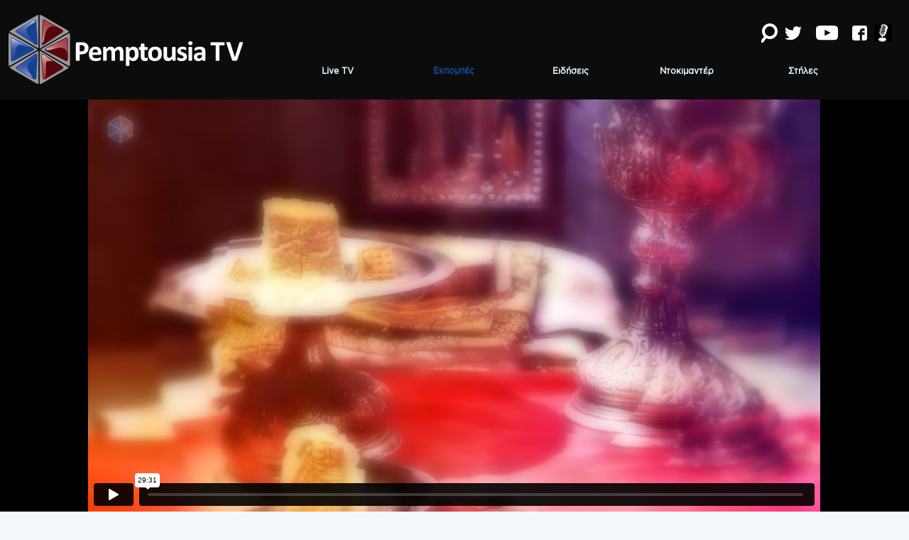

--- FILE ---
content_type: text/html;charset=UTF-8
request_url: https://www.pemptousia.tv/index.cfm?/view/b/category/Programs/subCategory/leitoyrgia_-_metaleitoyrgia_AkNpE/id/leitourgia_metaleitourgia_probaptismatikes_euxes_e_Aoqp0/lang/el_GR
body_size: 5977
content:


	
	
	
	
	
	 
	
	
		
			
				
			
			
				
		
			
				
			
			
					
				
		
			
				
			
			
					
				
		
			
				
			
			
					
				
		
			
				
			
			
					
				
		
	
	
	
	
	
	
	 
		 
	 	
	
	
<!DOCTYPE HTML>
	<html lang="el">
<head>
	
	
    <!-- Google tag (gtag.js) -->
    <script async src="https://www.googletagmanager.com/gtag/js?id=UA-197592077-1"></script>
    <script>
    window.dataLayer = window.dataLayer || [];
    function gtag(){dataLayer.push(arguments);}
    gtag('js', new Date());

    gtag('config', 'UA-197592077-1');
</script>

    
    
    
    
    
	
		<meta http-equiv="Content-Type" content="text/html; charset=utf-8">
		<meta http-equiv="X-UA-Compatible" content="IE=edge,chrome=1">	
		

			
			
			
				<title>Προβαπτισματικές ευχές - Ευχή 8ης μέρας & ονοματοδοσία</title>	
				<meta name="title" content="Προβαπτισματικές ευχές - Ευχή 8ης μέρας & ονοματοδοσία">
				<meta name="description" content="Για τον Ορθόδοξο Χριστιανό, η Θεία Λειτουργία είναι το κέντρο της ζωής της Εκκλησίας. Η συμμετοχή στην Θεία Λατρεία είναι άσκηση και άθλημα πνευματικό του καθενός πιστού. Σ’ αυτή την κατανόηση συμβάλλει η εκπομπή αυτή, ώστε κάθε πιστός να εμβαθύνει στα τελούμενα της θείας λατρείας. Την εκπομπή παρουσιάζει ο Πρωτοπρεσβύτερος π. Θεμιστοκλής Χριστοδούλου.">
				<meta property="og:title" content="Προβαπτισματικές ευχές - Ευχή 8ης μέρας & ονοματοδοσία">
				<meta property="og:description" content="Για τον Ορθόδοξο Χριστιανό, η Θεία Λειτουργία είναι το κέντρο της ζωής της Εκκλησίας. Η συμμετοχή στην Θεία Λατρεία είναι άσκηση και άθλημα πνευματικό του καθενός πιστού. Σ’ αυτή την κατανόηση συμβάλλει η εκπομπή αυτή, ώστε κάθε πιστός να εμβαθύνει στα τελούμενα της θείας λατρείας. Την εκπομπή παρουσιάζει ο Πρωτοπρεσβύτερος π. Θεμιστοκλής Χριστοδούλου.">
				<meta property="og:site_name" content="PemptousiaTV	">
				<meta property="og:type" content="website">
				
				<meta property="og:image" content="https://www.pemptousia.tv/Shared/Orthodoxia_channel/Webtv/Preview/IH9ka.png">
				<meta property="og:image:width" content="640">
				<meta property="og:image:height" content="360">
				<meta name="twitter:title" content="Προβαπτισματικές ευχές - Ευχή 8ης μέρας & ονοματοδοσία">
				<meta name="twitter:description" content="Για τον Ορθόδοξο Χριστιανό, η Θεία Λειτουργία είναι το κέντρο της ζωής της Εκκλησίας. Η συμμετοχή στην Θεία Λατρεία είναι άσκηση και άθλημα πνευματικό του καθενός πιστού. Σ’ αυτή την κατανόηση συμβάλλει η εκπομπή αυτή, ώ">
				<meta name="twitter:image" content="https://www.pemptousia.tv/Shared/Orthodoxia_channel/Webtv/Preview/IH9ka.png">
				<meta name="twitter:card" content="summary_large_image">
				<meta name="twitter:image:alt" content="Για τον Ορθόδοξο Χριστιανό, η Θεία Λειτουργία είναι το κέντρο της ζωής της Εκκλησίας. Η συμμετοχή στην Θεία Λατρεία είναι άσκηση και άθλημα πνευματικό του καθενός πιστού. Σ’ αυτή την κατανόηση συμβάλλει η εκπομπή αυτή, ώ">
				<link rel="canonical" href="http://www.pemptousia.tv//view/b/category/Programs/subCategory/leitoyrgia_-_metaleitoyrgia_AkNpE/id/leitourgia_metaleitourgia_probaptismatikes_euxes_e_Aoqp0/lang/el_GR">
			
		
		
		
	
	
	<link rel="shortlink" href="https://www.pemptousia.tv/">
	<link rel="shortcut icon" href="https://www.pemptousia.tv/assets/favicon.ico" type="image/x-icon">
	<link rel="stylesheet" type="text/css" href="WebTV.min.css?version=131">
	<script type="text/javascript">
 var script = document.createElement("script");
 script.setAttribute("src", "https://player.vimeo.com/api/player.js");
 document.head.appendChild(script);
   var link = document.createElement("link");
   link.setAttribute("rel", "stylesheet");
   link.setAttribute("type", "text/css");
   link.setAttribute("href", "https://pro.fontawesome.com/releases/v5.13.0/css/all.css");
   document.head.appendChild(link);
  var link = document.createElement("link");
  link.setAttribute("rel", "stylesheet");
  link.setAttribute("type", "text/css");
  link.setAttribute("href", "https://fonts.googleapis.com/icon?family=Material+Icons");
  document.head.appendChild(link);
 var script = document.createElement("script");
 script.setAttribute("src", "https://cdnjs.cloudflare.com/ajax/libs/dialog-polyfill/0.4.9/dialog-polyfill.min.js");
 document.head.appendChild(script)
  var link = document.createElement("link");
  link.setAttribute("rel", "stylesheet");
  link.setAttribute("type", "text/css");
  link.setAttribute("href", "https://cdnjs.cloudflare.com/ajax/libs/dialog-polyfill/0.4.9/dialog-polyfill.min.css");
  document.head.appendChild(link);
  var script = document.createElement("script");
  script.setAttribute("src", "https://cdnjs.cloudflare.com/ajax/libs/web-animations/2.3.1/web-animations.min.js");
  document.head.appendChild(script);
</script>
	<script type="text/javascript" src="./WebTV.js?version=131"></script>

</head>
<body>
		<script type="text/javascript">
		new WebTV().start();
	</script>

</body>

--- FILE ---
content_type: text/html; charset=UTF-8
request_url: https://player.vimeo.com/video/939478190?badge=0&amp;autopause=0&amp;player_id=0&amp;app_id=58479
body_size: 6925
content:
<!DOCTYPE html>
<html lang="en">
<head>
  <meta charset="utf-8">
  <meta name="viewport" content="width=device-width,initial-scale=1,user-scalable=yes">
  
  <link rel="canonical" href="https://player.vimeo.com/video/939478190">
  <meta name="googlebot" content="noindex,indexifembedded">
  
  
  <title>Λειτουργία - ΜεταΛειτουργία Προβαπτισματικές ευχές - Ευχή 8ης μέρας &amp; ονοματοδοσία on Vimeo</title>
  <style>
      body, html, .player, .fallback {
          overflow: hidden;
          width: 100%;
          height: 100%;
          margin: 0;
          padding: 0;
      }
      .fallback {
          
              background-color: transparent;
          
      }
      .player.loading { opacity: 0; }
      .fallback iframe {
          position: fixed;
          left: 0;
          top: 0;
          width: 100%;
          height: 100%;
      }
  </style>
  <link rel="modulepreload" href="https://f.vimeocdn.com/p/4.46.25/js/player.module.js" crossorigin="anonymous">
  <link rel="modulepreload" href="https://f.vimeocdn.com/p/4.46.25/js/vendor.module.js" crossorigin="anonymous">
  <link rel="preload" href="https://f.vimeocdn.com/p/4.46.25/css/player.css" as="style">
</head>

<body>


<div class="vp-placeholder">
    <style>
        .vp-placeholder,
        .vp-placeholder-thumb,
        .vp-placeholder-thumb::before,
        .vp-placeholder-thumb::after {
            position: absolute;
            top: 0;
            bottom: 0;
            left: 0;
            right: 0;
        }
        .vp-placeholder {
            visibility: hidden;
            width: 100%;
            max-height: 100%;
            height: calc(720 / 1280 * 100vw);
            max-width: calc(1280 / 720 * 100vh);
            margin: auto;
        }
        .vp-placeholder-carousel {
            display: none;
            background-color: #000;
            position: absolute;
            left: 0;
            right: 0;
            bottom: -60px;
            height: 60px;
        }
    </style>

    

    
        <style>
            .vp-placeholder-thumb {
                overflow: hidden;
                width: 100%;
                max-height: 100%;
                margin: auto;
            }
            .vp-placeholder-thumb::before,
            .vp-placeholder-thumb::after {
                content: "";
                display: block;
                filter: blur(7px);
                margin: 0;
                background: url(https://i.vimeocdn.com/video/1841340678-4d4a8d0e4952e8c2ab442e9e20250220b7fae957a25fd38169af5dcbc97b3ab3-d?mw=80&q=85) 50% 50% / contain no-repeat;
            }
            .vp-placeholder-thumb::before {
                 
                margin: -30px;
            }
        </style>
    

    <div class="vp-placeholder-thumb"></div>
    <div class="vp-placeholder-carousel"></div>
    <script>function placeholderInit(t,h,d,s,n,o){var i=t.querySelector(".vp-placeholder"),v=t.querySelector(".vp-placeholder-thumb");if(h){var p=function(){try{return window.self!==window.top}catch(a){return!0}}(),w=200,y=415,r=60;if(!p&&window.innerWidth>=w&&window.innerWidth<y){i.style.bottom=r+"px",i.style.maxHeight="calc(100vh - "+r+"px)",i.style.maxWidth="calc("+n+" / "+o+" * (100vh - "+r+"px))";var f=t.querySelector(".vp-placeholder-carousel");f.style.display="block"}}if(d){var e=new Image;e.onload=function(){var a=n/o,c=e.width/e.height;if(c<=.95*a||c>=1.05*a){var l=i.getBoundingClientRect(),g=l.right-l.left,b=l.bottom-l.top,m=window.innerWidth/g*100,x=window.innerHeight/b*100;v.style.height="calc("+e.height+" / "+e.width+" * "+m+"vw)",v.style.maxWidth="calc("+e.width+" / "+e.height+" * "+x+"vh)"}i.style.visibility="visible"},e.src=s}else i.style.visibility="visible"}
</script>
    <script>placeholderInit(document,  false ,  true , "https://i.vimeocdn.com/video/1841340678-4d4a8d0e4952e8c2ab442e9e20250220b7fae957a25fd38169af5dcbc97b3ab3-d?mw=80\u0026q=85",  1280 ,  720 );</script>
</div>

<div id="player" class="player"></div>
<script>window.playerConfig = {"cdn_url":"https://f.vimeocdn.com","vimeo_api_url":"api.vimeo.com","request":{"files":{"dash":{"cdns":{"akfire_interconnect_quic":{"avc_url":"https://vod-adaptive-ak.vimeocdn.com/exp=1768388135~acl=%2Fcce8cd2a-f30c-498e-8149-a4d0b93c7514%2Fpsid%3Dbec146551365e1b62c004f90e4357641ec3016c9a888ca7dd01a5e72c1c10581%2F%2A~hmac=542c58258c67222639219d8110b4a9f478f8795bc710bfb419f8dc396885f8c1/cce8cd2a-f30c-498e-8149-a4d0b93c7514/psid=bec146551365e1b62c004f90e4357641ec3016c9a888ca7dd01a5e72c1c10581/v2/playlist/av/primary/prot/cXNyPTE/playlist.json?omit=av1-hevc\u0026pathsig=8c953e4f~dpD_fa4zhtXCfF__n-C-Hn-sLYPZjsFJE470ZX-SNmg\u0026qsr=1\u0026r=dXM%3D\u0026rh=BCJWn","origin":"gcs","url":"https://vod-adaptive-ak.vimeocdn.com/exp=1768388135~acl=%2Fcce8cd2a-f30c-498e-8149-a4d0b93c7514%2Fpsid%3Dbec146551365e1b62c004f90e4357641ec3016c9a888ca7dd01a5e72c1c10581%2F%2A~hmac=542c58258c67222639219d8110b4a9f478f8795bc710bfb419f8dc396885f8c1/cce8cd2a-f30c-498e-8149-a4d0b93c7514/psid=bec146551365e1b62c004f90e4357641ec3016c9a888ca7dd01a5e72c1c10581/v2/playlist/av/primary/prot/cXNyPTE/playlist.json?pathsig=8c953e4f~dpD_fa4zhtXCfF__n-C-Hn-sLYPZjsFJE470ZX-SNmg\u0026qsr=1\u0026r=dXM%3D\u0026rh=BCJWn"},"fastly_skyfire":{"avc_url":"https://skyfire.vimeocdn.com/1768388135-0x77ccc4b18a48d193418e32e97eeb5fec496a6245/cce8cd2a-f30c-498e-8149-a4d0b93c7514/psid=bec146551365e1b62c004f90e4357641ec3016c9a888ca7dd01a5e72c1c10581/v2/playlist/av/primary/prot/cXNyPTE/playlist.json?omit=av1-hevc\u0026pathsig=8c953e4f~dpD_fa4zhtXCfF__n-C-Hn-sLYPZjsFJE470ZX-SNmg\u0026qsr=1\u0026r=dXM%3D\u0026rh=BCJWn","origin":"gcs","url":"https://skyfire.vimeocdn.com/1768388135-0x77ccc4b18a48d193418e32e97eeb5fec496a6245/cce8cd2a-f30c-498e-8149-a4d0b93c7514/psid=bec146551365e1b62c004f90e4357641ec3016c9a888ca7dd01a5e72c1c10581/v2/playlist/av/primary/prot/cXNyPTE/playlist.json?pathsig=8c953e4f~dpD_fa4zhtXCfF__n-C-Hn-sLYPZjsFJE470ZX-SNmg\u0026qsr=1\u0026r=dXM%3D\u0026rh=BCJWn"}},"default_cdn":"akfire_interconnect_quic","separate_av":true,"streams":[{"profile":"d0b41bac-2bf2-4310-8113-df764d486192","id":"8ded35a8-b846-428e-93da-9ecfd6b894ac","fps":25,"quality":"240p"},{"profile":"f9e4a5d7-8043-4af3-b231-641ca735a130","id":"c7eb8b1e-c5b7-4543-a3ad-60a0cac3d0fd","fps":25,"quality":"540p"},{"profile":"c3347cdf-6c91-4ab3-8d56-737128e7a65f","id":"4cce022f-60cf-447b-bb41-cf600c756dd6","fps":25,"quality":"360p"},{"profile":"f3f6f5f0-2e6b-4e90-994e-842d1feeabc0","id":"7058ef3d-b749-4b14-8fc0-85313b09ea8c","fps":25,"quality":"720p"}],"streams_avc":[{"profile":"c3347cdf-6c91-4ab3-8d56-737128e7a65f","id":"4cce022f-60cf-447b-bb41-cf600c756dd6","fps":25,"quality":"360p"},{"profile":"f3f6f5f0-2e6b-4e90-994e-842d1feeabc0","id":"7058ef3d-b749-4b14-8fc0-85313b09ea8c","fps":25,"quality":"720p"},{"profile":"d0b41bac-2bf2-4310-8113-df764d486192","id":"8ded35a8-b846-428e-93da-9ecfd6b894ac","fps":25,"quality":"240p"},{"profile":"f9e4a5d7-8043-4af3-b231-641ca735a130","id":"c7eb8b1e-c5b7-4543-a3ad-60a0cac3d0fd","fps":25,"quality":"540p"}]},"hls":{"captions":"https://vod-adaptive-ak.vimeocdn.com/exp=1768388135~acl=%2Fcce8cd2a-f30c-498e-8149-a4d0b93c7514%2Fpsid%3Dbec146551365e1b62c004f90e4357641ec3016c9a888ca7dd01a5e72c1c10581%2F%2A~hmac=542c58258c67222639219d8110b4a9f478f8795bc710bfb419f8dc396885f8c1/cce8cd2a-f30c-498e-8149-a4d0b93c7514/psid=bec146551365e1b62c004f90e4357641ec3016c9a888ca7dd01a5e72c1c10581/v2/playlist/av/primary/sub/151944986-c-en-x-autogen/prot/cXNyPTE/playlist.m3u8?ext-subs=1\u0026locale=en\u0026omit=opus\u0026pathsig=8c953e4f~FCeteGw3oMANwHnSB3ojlQgdv4pbre8IeNn_6fDZySk\u0026qsr=1\u0026r=dXM%3D\u0026rh=BCJWn\u0026sf=fmp4","cdns":{"akfire_interconnect_quic":{"avc_url":"https://vod-adaptive-ak.vimeocdn.com/exp=1768388135~acl=%2Fcce8cd2a-f30c-498e-8149-a4d0b93c7514%2Fpsid%3Dbec146551365e1b62c004f90e4357641ec3016c9a888ca7dd01a5e72c1c10581%2F%2A~hmac=542c58258c67222639219d8110b4a9f478f8795bc710bfb419f8dc396885f8c1/cce8cd2a-f30c-498e-8149-a4d0b93c7514/psid=bec146551365e1b62c004f90e4357641ec3016c9a888ca7dd01a5e72c1c10581/v2/playlist/av/primary/sub/151944986-c-en-x-autogen/prot/cXNyPTE/playlist.m3u8?ext-subs=1\u0026locale=en\u0026omit=av1-hevc-opus\u0026pathsig=8c953e4f~FCeteGw3oMANwHnSB3ojlQgdv4pbre8IeNn_6fDZySk\u0026qsr=1\u0026r=dXM%3D\u0026rh=BCJWn\u0026sf=fmp4","captions":"https://vod-adaptive-ak.vimeocdn.com/exp=1768388135~acl=%2Fcce8cd2a-f30c-498e-8149-a4d0b93c7514%2Fpsid%3Dbec146551365e1b62c004f90e4357641ec3016c9a888ca7dd01a5e72c1c10581%2F%2A~hmac=542c58258c67222639219d8110b4a9f478f8795bc710bfb419f8dc396885f8c1/cce8cd2a-f30c-498e-8149-a4d0b93c7514/psid=bec146551365e1b62c004f90e4357641ec3016c9a888ca7dd01a5e72c1c10581/v2/playlist/av/primary/sub/151944986-c-en-x-autogen/prot/cXNyPTE/playlist.m3u8?ext-subs=1\u0026locale=en\u0026omit=opus\u0026pathsig=8c953e4f~FCeteGw3oMANwHnSB3ojlQgdv4pbre8IeNn_6fDZySk\u0026qsr=1\u0026r=dXM%3D\u0026rh=BCJWn\u0026sf=fmp4","origin":"gcs","url":"https://vod-adaptive-ak.vimeocdn.com/exp=1768388135~acl=%2Fcce8cd2a-f30c-498e-8149-a4d0b93c7514%2Fpsid%3Dbec146551365e1b62c004f90e4357641ec3016c9a888ca7dd01a5e72c1c10581%2F%2A~hmac=542c58258c67222639219d8110b4a9f478f8795bc710bfb419f8dc396885f8c1/cce8cd2a-f30c-498e-8149-a4d0b93c7514/psid=bec146551365e1b62c004f90e4357641ec3016c9a888ca7dd01a5e72c1c10581/v2/playlist/av/primary/sub/151944986-c-en-x-autogen/prot/cXNyPTE/playlist.m3u8?ext-subs=1\u0026locale=en\u0026omit=opus\u0026pathsig=8c953e4f~FCeteGw3oMANwHnSB3ojlQgdv4pbre8IeNn_6fDZySk\u0026qsr=1\u0026r=dXM%3D\u0026rh=BCJWn\u0026sf=fmp4"},"fastly_skyfire":{"avc_url":"https://skyfire.vimeocdn.com/1768388135-0x77ccc4b18a48d193418e32e97eeb5fec496a6245/cce8cd2a-f30c-498e-8149-a4d0b93c7514/psid=bec146551365e1b62c004f90e4357641ec3016c9a888ca7dd01a5e72c1c10581/v2/playlist/av/primary/sub/151944986-c-en-x-autogen/prot/cXNyPTE/playlist.m3u8?ext-subs=1\u0026locale=en\u0026omit=av1-hevc-opus\u0026pathsig=8c953e4f~FCeteGw3oMANwHnSB3ojlQgdv4pbre8IeNn_6fDZySk\u0026qsr=1\u0026r=dXM%3D\u0026rh=BCJWn\u0026sf=fmp4","captions":"https://skyfire.vimeocdn.com/1768388135-0x77ccc4b18a48d193418e32e97eeb5fec496a6245/cce8cd2a-f30c-498e-8149-a4d0b93c7514/psid=bec146551365e1b62c004f90e4357641ec3016c9a888ca7dd01a5e72c1c10581/v2/playlist/av/primary/sub/151944986-c-en-x-autogen/prot/cXNyPTE/playlist.m3u8?ext-subs=1\u0026locale=en\u0026omit=opus\u0026pathsig=8c953e4f~FCeteGw3oMANwHnSB3ojlQgdv4pbre8IeNn_6fDZySk\u0026qsr=1\u0026r=dXM%3D\u0026rh=BCJWn\u0026sf=fmp4","origin":"gcs","url":"https://skyfire.vimeocdn.com/1768388135-0x77ccc4b18a48d193418e32e97eeb5fec496a6245/cce8cd2a-f30c-498e-8149-a4d0b93c7514/psid=bec146551365e1b62c004f90e4357641ec3016c9a888ca7dd01a5e72c1c10581/v2/playlist/av/primary/sub/151944986-c-en-x-autogen/prot/cXNyPTE/playlist.m3u8?ext-subs=1\u0026locale=en\u0026omit=opus\u0026pathsig=8c953e4f~FCeteGw3oMANwHnSB3ojlQgdv4pbre8IeNn_6fDZySk\u0026qsr=1\u0026r=dXM%3D\u0026rh=BCJWn\u0026sf=fmp4"}},"default_cdn":"akfire_interconnect_quic","separate_av":true}},"file_codecs":{"av1":[],"avc":["4cce022f-60cf-447b-bb41-cf600c756dd6","7058ef3d-b749-4b14-8fc0-85313b09ea8c","8ded35a8-b846-428e-93da-9ecfd6b894ac","c7eb8b1e-c5b7-4543-a3ad-60a0cac3d0fd"],"hevc":{"dvh1":[],"hdr":[],"sdr":[]}},"lang":"en","referrer":"https://www.pemptousia.tv/view/b/category/Programs/subCategory/leitoyrgia_-_metaleitoyrgia_AkNpE/id/leitourgia_metaleitourgia_probaptismatikes_euxes_e_Aoqp0/lang/el_GR","cookie_domain":".vimeo.com","signature":"d0aad566dfd06653a82cc0587a522c64","timestamp":1768381051,"expires":7084,"text_tracks":[{"id":151944986,"lang":"en-x-autogen","url":"https://captions.vimeo.com/captions/151944986.vtt?expires=1768388135\u0026sig=90938aae56bd1c724af7d79fa22119c0ee0b70e5","kind":"captions","label":"English (auto-generated)","provenance":"ai_generated","default":true}],"thumb_preview":{"url":"https://videoapi-sprites.vimeocdn.com/video-sprites/image/664fae30-d83a-4b14-a051-69f06767dada.0.jpeg?ClientID=sulu\u0026Expires=1768384651\u0026Signature=a64d823170ba9f2030f739cc09384185ccb58cbc","height":2640,"width":4686,"frame_height":240,"frame_width":426,"columns":11,"frames":120},"currency":"USD","session":"e9dfbb835d76da0e431f9f1ea26c25f3cd8a724b1768381051","cookie":{"volume":1,"quality":null,"hd":0,"captions":null,"transcript":null,"captions_styles":{"color":null,"fontSize":null,"fontFamily":null,"fontOpacity":null,"bgOpacity":null,"windowColor":null,"windowOpacity":null,"bgColor":null,"edgeStyle":null},"audio_language":null,"audio_kind":null,"qoe_survey_vote":0},"build":{"backend":"31e9776","js":"4.46.25"},"urls":{"js":"https://f.vimeocdn.com/p/4.46.25/js/player.js","js_base":"https://f.vimeocdn.com/p/4.46.25/js","js_module":"https://f.vimeocdn.com/p/4.46.25/js/player.module.js","js_vendor_module":"https://f.vimeocdn.com/p/4.46.25/js/vendor.module.js","locales_js":{"de-DE":"https://f.vimeocdn.com/p/4.46.25/js/player.de-DE.js","en":"https://f.vimeocdn.com/p/4.46.25/js/player.js","es":"https://f.vimeocdn.com/p/4.46.25/js/player.es.js","fr-FR":"https://f.vimeocdn.com/p/4.46.25/js/player.fr-FR.js","ja-JP":"https://f.vimeocdn.com/p/4.46.25/js/player.ja-JP.js","ko-KR":"https://f.vimeocdn.com/p/4.46.25/js/player.ko-KR.js","pt-BR":"https://f.vimeocdn.com/p/4.46.25/js/player.pt-BR.js","zh-CN":"https://f.vimeocdn.com/p/4.46.25/js/player.zh-CN.js"},"ambisonics_js":"https://f.vimeocdn.com/p/external/ambisonics.min.js","barebone_js":"https://f.vimeocdn.com/p/4.46.25/js/barebone.js","chromeless_js":"https://f.vimeocdn.com/p/4.46.25/js/chromeless.js","three_js":"https://f.vimeocdn.com/p/external/three.rvimeo.min.js","vuid_js":"https://f.vimeocdn.com/js_opt/modules/utils/vuid.min.js","hive_sdk":"https://f.vimeocdn.com/p/external/hive-sdk.js","hive_interceptor":"https://f.vimeocdn.com/p/external/hive-interceptor.js","proxy":"https://player.vimeo.com/static/proxy.html","css":"https://f.vimeocdn.com/p/4.46.25/css/player.css","chromeless_css":"https://f.vimeocdn.com/p/4.46.25/css/chromeless.css","fresnel":"https://arclight.vimeo.com/add/player-stats","player_telemetry_url":"https://arclight.vimeo.com/player-events","telemetry_base":"https://lensflare.vimeo.com"},"flags":{"plays":1,"dnt":0,"autohide_controls":0,"preload_video":"metadata_on_hover","qoe_survey_forced":0,"ai_widget":0,"ecdn_delta_updates":0,"disable_mms":0,"check_clip_skipping_forward":0},"country":"US","client":{"ip":"18.191.71.177"},"ab_tests":{"cross_origin_texttracks":{"group":"variant","track":false,"data":null}},"atid":"605610516.1768381051","ai_widget_signature":"153f93690ea27f79216f3103dd138d03a7735c36350806185407144523ecafc0_1768384651","config_refresh_url":"https://player.vimeo.com/video/939478190/config/request?atid=605610516.1768381051\u0026expires=7084\u0026referrer=https%3A%2F%2Fwww.pemptousia.tv%2Fview%2Fb%2Fcategory%2FPrograms%2FsubCategory%2Fleitoyrgia_-_metaleitoyrgia_AkNpE%2Fid%2Fleitourgia_metaleitourgia_probaptismatikes_euxes_e_Aoqp0%2Flang%2Fel_GR\u0026session=e9dfbb835d76da0e431f9f1ea26c25f3cd8a724b1768381051\u0026signature=d0aad566dfd06653a82cc0587a522c64\u0026time=1768381051\u0026v=1"},"player_url":"player.vimeo.com","video":{"id":939478190,"title":"Λειτουργία - ΜεταΛειτουργία Προβαπτισματικές ευχές - Ευχή 8ης μέρας \u0026 ονοματοδοσία","width":1280,"height":720,"duration":1771,"url":"","share_url":"https://vimeo.com/939478190","embed_code":"\u003ciframe title=\"vimeo-player\" src=\"https://player.vimeo.com/video/939478190?h=4bb4984a56\" width=\"640\" height=\"360\" frameborder=\"0\" referrerpolicy=\"strict-origin-when-cross-origin\" allow=\"autoplay; fullscreen; picture-in-picture; clipboard-write; encrypted-media; web-share\"   allowfullscreen\u003e\u003c/iframe\u003e","default_to_hd":1,"privacy":"disable","embed_permission":"whitelist","thumbnail_url":"https://i.vimeocdn.com/video/1841340678-4d4a8d0e4952e8c2ab442e9e20250220b7fae957a25fd38169af5dcbc97b3ab3-d","owner":{"id":18495146,"name":"Pemptousia","img":"https://i.vimeocdn.com/portrait/103130962_60x60?subrect=0%2C6%2C137%2C143\u0026r=cover\u0026sig=c442f8318974b24c3bf48747b3e73a52cade06b8d88df5ba9622c82ab90fa6ec\u0026v=1\u0026region=us","img_2x":"https://i.vimeocdn.com/portrait/103130962_60x60?subrect=0%2C6%2C137%2C143\u0026r=cover\u0026sig=c442f8318974b24c3bf48747b3e73a52cade06b8d88df5ba9622c82ab90fa6ec\u0026v=1\u0026region=us","url":"https://vimeo.com/user18495146","account_type":"enterprise"},"spatial":0,"live_event":null,"version":{"current":null,"available":[{"id":866505184,"file_id":3742962387,"is_current":true}]},"unlisted_hash":null,"rating":{"id":6},"fps":25,"bypass_token":"eyJ0eXAiOiJKV1QiLCJhbGciOiJIUzI1NiJ9.eyJjbGlwX2lkIjo5Mzk0NzgxOTAsImV4cCI6MTc2ODM4ODE2NH0.FrN6b3xc4gTxe_CbJlCyaAKVvzi3JmKaYZBr1w67_YA","channel_layout":"stereo","ai":0,"locale":"en"},"user":{"id":0,"team_id":0,"team_origin_user_id":0,"account_type":"none","liked":0,"watch_later":0,"owner":0,"mod":0,"logged_in":0,"private_mode_enabled":0,"vimeo_api_client_token":"eyJhbGciOiJIUzI1NiIsInR5cCI6IkpXVCJ9.eyJzZXNzaW9uX2lkIjoiZTlkZmJiODM1ZDc2ZGEwZTQzMWY5ZjFlYTI2YzI1ZjNjZDhhNzI0YjE3NjgzODEwNTEiLCJleHAiOjE3NjgzODgxMzUsImFwcF9pZCI6MTE4MzU5LCJzY29wZXMiOiJwdWJsaWMgc3RhdHMifQ._HXHTuSZOz8NznHVEKbYk1nmPv9n_4PCInBDjFX7-sE"},"view":1,"vimeo_url":"vimeo.com","embed":{"audio_track":"","autoplay":0,"autopause":1,"dnt":0,"editor":0,"keyboard":1,"log_plays":1,"loop":0,"muted":0,"on_site":0,"texttrack":"","transparent":1,"outro":"nothing","playsinline":1,"quality":null,"player_id":"","api":null,"app_id":"","color":"00adef","color_one":"000000","color_two":"00adef","color_three":"ffffff","color_four":"000000","context":"embed.main","settings":{"auto_pip":1,"badge":0,"byline":0,"collections":0,"color":0,"force_color_one":0,"force_color_two":0,"force_color_three":0,"force_color_four":0,"embed":0,"fullscreen":1,"like":0,"logo":0,"playbar":1,"portrait":0,"pip":1,"share":0,"spatial_compass":0,"spatial_label":0,"speed":1,"title":0,"volume":1,"watch_later":0,"watch_full_video":1,"controls":1,"airplay":1,"audio_tracks":1,"chapters":1,"chromecast":1,"cc":1,"transcript":1,"quality":1,"play_button_position":0,"ask_ai":0,"skipping_forward":1,"debug_payload_collection_policy":"default"},"create_interactive":{"has_create_interactive":false,"viddata_url":""},"min_quality":null,"max_quality":null,"initial_quality":null,"prefer_mms":1}}</script>
<script>const fullscreenSupported="exitFullscreen"in document||"webkitExitFullscreen"in document||"webkitCancelFullScreen"in document||"mozCancelFullScreen"in document||"msExitFullscreen"in document||"webkitEnterFullScreen"in document.createElement("video");var isIE=checkIE(window.navigator.userAgent),incompatibleBrowser=!fullscreenSupported||isIE;window.noModuleLoading=!1,window.dynamicImportSupported=!1,window.cssLayersSupported=typeof CSSLayerBlockRule<"u",window.isInIFrame=function(){try{return window.self!==window.top}catch(e){return!0}}(),!window.isInIFrame&&/twitter/i.test(navigator.userAgent)&&window.playerConfig.video.url&&(window.location=window.playerConfig.video.url),window.playerConfig.request.lang&&document.documentElement.setAttribute("lang",window.playerConfig.request.lang),window.loadScript=function(e){var n=document.getElementsByTagName("script")[0];n&&n.parentNode?n.parentNode.insertBefore(e,n):document.head.appendChild(e)},window.loadVUID=function(){if(!window.playerConfig.request.flags.dnt&&!window.playerConfig.embed.dnt){window._vuid=[["pid",window.playerConfig.request.session]];var e=document.createElement("script");e.async=!0,e.src=window.playerConfig.request.urls.vuid_js,window.loadScript(e)}},window.loadCSS=function(e,n){var i={cssDone:!1,startTime:new Date().getTime(),link:e.createElement("link")};return i.link.rel="stylesheet",i.link.href=n,e.getElementsByTagName("head")[0].appendChild(i.link),i.link.onload=function(){i.cssDone=!0},i},window.loadLegacyJS=function(e,n){if(incompatibleBrowser){var i=e.querySelector(".vp-placeholder");i&&i.parentNode&&i.parentNode.removeChild(i);let a=`/video/${window.playerConfig.video.id}/fallback`;window.playerConfig.request.referrer&&(a+=`?referrer=${window.playerConfig.request.referrer}`),n.innerHTML=`<div class="fallback"><iframe title="unsupported message" src="${a}" frameborder="0"></iframe></div>`}else{n.className="player loading";var t=window.loadCSS(e,window.playerConfig.request.urls.css),r=e.createElement("script"),o=!1;r.src=window.playerConfig.request.urls.js,window.loadScript(r),r["onreadystatechange"in r?"onreadystatechange":"onload"]=function(){!o&&(!this.readyState||this.readyState==="loaded"||this.readyState==="complete")&&(o=!0,playerObject=new VimeoPlayer(n,window.playerConfig,t.cssDone||{link:t.link,startTime:t.startTime}))},window.loadVUID()}};function checkIE(e){e=e&&e.toLowerCase?e.toLowerCase():"";function n(r){return r=r.toLowerCase(),new RegExp(r).test(e);return browserRegEx}var i=n("msie")?parseFloat(e.replace(/^.*msie (\d+).*$/,"$1")):!1,t=n("trident")?parseFloat(e.replace(/^.*trident\/(\d+)\.(\d+).*$/,"$1.$2"))+4:!1;return i||t}
</script>
<script nomodule>
  window.noModuleLoading = true;
  var playerEl = document.getElementById('player');
  window.loadLegacyJS(document, playerEl);
</script>
<script type="module">try{import("").catch(()=>{})}catch(t){}window.dynamicImportSupported=!0;
</script>
<script type="module">if(!window.dynamicImportSupported||!window.cssLayersSupported){if(!window.noModuleLoading){window.noModuleLoading=!0;var playerEl=document.getElementById("player");window.loadLegacyJS(document,playerEl)}var moduleScriptLoader=document.getElementById("js-module-block");moduleScriptLoader&&moduleScriptLoader.parentElement.removeChild(moduleScriptLoader)}
</script>
<script type="module" id="js-module-block">if(!window.noModuleLoading&&window.dynamicImportSupported&&window.cssLayersSupported){const n=document.getElementById("player"),e=window.loadCSS(document,window.playerConfig.request.urls.css);import(window.playerConfig.request.urls.js_module).then(function(o){new o.VimeoPlayer(n,window.playerConfig,e.cssDone||{link:e.link,startTime:e.startTime}),window.loadVUID()}).catch(function(o){throw/TypeError:[A-z ]+import[A-z ]+module/gi.test(o)&&window.loadLegacyJS(document,n),o})}
</script>

<script type="application/ld+json">{"embedUrl":"https://player.vimeo.com/video/939478190?h=4bb4984a56","thumbnailUrl":"https://i.vimeocdn.com/video/1841340678-4d4a8d0e4952e8c2ab442e9e20250220b7fae957a25fd38169af5dcbc97b3ab3-d?f=webp","name":"Λειτουργία - ΜεταΛειτουργία Προβαπτισματικές ευχές - Ευχή 8ης μέρας \u0026 ονοματοδοσία","description":"This is \"Λειτουργία - ΜεταΛειτουργία Προβαπτισματικές ευχές - Ευχή 8ης μέρας \u0026 ονοματοδοσία\" by \"Pemptousia\" on Vimeo, the home for high quality videos and the people who love them.","duration":"PT1771S","uploadDate":"2024-04-26T04:04:18-04:00","@context":"https://schema.org/","@type":"VideoObject"}</script>

</body>
</html>


--- FILE ---
content_type: text/vtt; charset=utf-8
request_url: https://captions.vimeo.com/captions/151944986.vtt?expires=1768388135&sig=90938aae56bd1c724af7d79fa22119c0ee0b70e5
body_size: 660
content:
WEBVTT

1
00:08:27.225 --> 00:08:27.445
And

2
00:10:36.665 --> 00:10:37.325
of baptism,

3
00:18:44.225 --> 00:18:45.085
we had an epi,

4
00:19:58.065 --> 00:19:58.285
uh,

5
00:27:17.595 --> 00:27:18.085
baptism

6
00:28:13.955 --> 00:28:14.445
Baptist.
